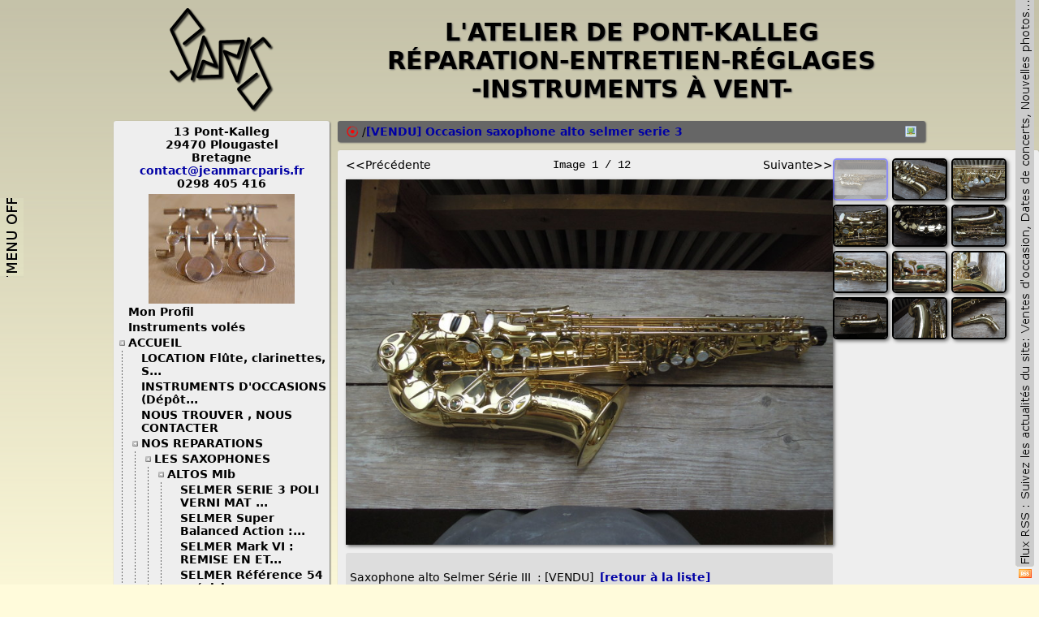

--- FILE ---
content_type: text/html
request_url: http://jeanmarcparis.fr/index.php?Module=ihm/site:M_Page&Page=55e0a8eb5051fcc
body_size: 10298
content:
<!DOCTYPE html PUBLIC "-//W3C//DTD XHTML 1.0 Transitional//EN" "http://www.w3.org/TR/xhtml1/DTD/xhtml1-transitional.dtd">
<html xmlns="http://www.w3.org/1999/xhtml" xml:lang="fr" lang="fr">
<head>
<meta http-equiv="content-type" content="text/html;charset=ISO-8859-1;" />
<meta name="description" content="" />
<meta name="keywords" content="jeanmarcparis.fr,www.jeanmarcparis.fr,jeanmarcparis,atelier de pont kalleg,atelier de pont callec,pont,kalleg,callec,pont-kalleg,pont-kalleg,atelier,ateliers,plougastel,daoulas,plougastel daoulas,plougastel-daoulas,29470,brest,bretagne,finistere,finist&egrave;re,29200,bzh,instrument,instruments,reparation,r&eacute;paration,reparations,r&eacute;parations,lutherie,luthier,jean marc paris,jean,marc,paris,jean-marc,jean-marc paris,saxophone,saxophones,saxo,bois,vents,flute,flutes," />
<title>
/JM Paris
/[VENDU] Occasion saxophone alto selmer serie 3
</title>
<link rel="stylesheet" href="style.css" />
<link rel="alternate" type="application/rss+xml" href="http://www.jeanmarcparis.fr/rss.php" title="JMP" />
<link rel="shortcut icon" href="img/jmp16x16.png" />
<script type="text/javascript" src="js/js.js"></script>
<!--<script type="text/javascript" src="js/gout_douteux.js"></script>-->
<script type="text/javascript" src="js/diapo2.js"></script>
<script type="text/javascript" src="js/jquery-1.8.1.min.js"></script>
</head>
<body>
<a href="Javascript:toggleMenuGauche();"><img alt="toggle" src="img/tab_off.jpeg" id="toggle_button" /></a>
<table cellspacing="0" cellpadding="0" border="0" width="1000" align="center" id="main">
<tr>
	<td align="center" style="padding:10px 0px 10px 0px;"><img src="img/ambigramme_paris2.png" alt="L'atelier de Pont-Kalleg" /></td>
	<td>&nbsp;</td>
	<td>
		<div id="titre">L'atelier de Pont-Kalleg<br />R&eacute;paration-entretien-r&eacute;glages<br />-Instruments &agrave; vent-</div>
	</td>
</tr>
<tr valign="top">
	<td width="230" height="100%" id="menugauche">
		<div id="liste_pages">
			<div id="contact">13 Pont-Kalleg<br />29470 Plougastel<br />Bretagne<br /><a href="mailto:contact@jeanmarcparis.fr">contact@jeanmarcparis.fr</a><br />0298 405 416</div>
			<div id="diapo" onclick="vignette_next();"><div id="diapoB">&nbsp;</div><div id="diapoA">&nbsp;</div></div>
			<script type="text/javascript">
			vignette_array.push('img/deco/P2262486.JPG');
			vignette_array.push('img/deco/P3240554.JPG');
			vignette_array.push('img/deco/P3250599.JPG');
			vignette_array.push('img/deco/P4091174.JPG');
			vignette_array.push('img/deco/P4091176.JPG');
			vignette_array.push('img/deco/P4143043.JPG');
			vignette_array.push('img/deco/P4143060.JPG');
			vignette_array.push('img/deco/P5107126.JPG');
			vignette_array.push('img/deco/P5201734.JPG');
			vignette_array.push('img/deco/P6072945.JPG');
			vignette_array.push('img/deco/P6143394.JPG');
			vignette_array.push('img/deco/P6153603.JPG');
			vignette_array.push('img/deco/P6153630.JPG');
			vignette_array.push('img/deco/P6234013.JPG');
			vignette_array.push('img/deco/P6234107.JPG');
			vignette_array.push('img/deco/P6244361.JPG');
			vignette_array.push('img/deco/P6254483.JPG');
			vignette_array.push('img/deco/P6254644.JPG');
			vignette_array.push('img/deco/P6295058.JPG');
			vignette_array.push('img/deco/P6295065.JPG');
			vignette_array.push('img/deco/P6295080.JPG');
			vignette_array.push('img/deco/P7035470.JPG');
			vignette_array.push('img/deco/P7055820.JPG');
			vignette_array.push('img/deco/P7075965.JPG');
			vignette_array.push('img/deco/P7126163.JPG');
			vignette_array.push('img/deco/P7206728.JPG');
			vignette_array.push('img/deco/P7226864.JPG');
			vignette_array.push('img/deco/P7267071.JPG');
			vignette_array.push('img/deco/P7277109.JPG');
			vignette_array.push('img/deco/P7277110.JPG');
			vignette_array.push('img/deco/P7287161.JPG');
			vignette_array.push('img/deco/P7287166.JPG');
			vignette_array.push('img/deco/P7287242.JPG');
			vignette_array.push('img/deco/P7317549.JPG');
			vignette_array.push('img/deco/P9229760.JPG');
			vignette_array.push('img/deco/PB286951.JPG');
			vignette_array.push('img/deco/PC040024.JPG');
			vignette_array.push('img/deco/PC040026.JPG');
			vignette_array.push('img/deco/aa-P7083033.JPG');
			vignette_array.push('img/deco/ab.jpg');
			vignette_array.push('img/deco/branche_argentee01.JPG');
			vignette_array.push('img/deco/c.jpg');
			vignette_array.push('img/deco/d.jpg');
			vignette_array.push('img/deco/dfdfhdfh.jpeg');
			vignette_array.push('img/deco/entre_deux.JPG');
			vignette_array.push('img/deco/etabi.jpeg');
			vignette_array.push('img/deco/flut.jpeg');
			vignette_array.push('img/deco/p7083019.JPG');
			vignette_array.push('img/deco/zz.jpg');
			vignette_index=Math.floor(Math.random()*vignette_array.length);
			vignette_run();
			</script>
			<div id="onglets">
			<div class="onglet ferme vide" title="Modifier mon profil"><a href="http://www.jeanmarcparis.fr/?Module=ihm/site:MR_MonProfil">Mon Profil<img src="img/cle.png" style="display:none;border:none;vertical-align:-3px;" alt="" /></a></div>
			<div class="onglet ferme vide" title=""><a href="http://www.jeanmarcparis.fr/vol.php">Instruments vol&eacute;s<img src="img/cle.png" style="display:none;border:none;vertical-align:-3px;" alt="" /></a></div>
			<div class="onglet ferme" title="ACCUEIL"><a href="page-51227c7d27f018c-ACCUEIL.html?PHPSESSID=9f592a0ab918edee2c3e2833221580e6">ACCUEIL<img src="img/cle.png" style="opacity:0;border:none;vertical-align:-3px;" alt="" /></a></div>
			<div class="offset">
			<div class="onglet ferme vide" title="LOCATION Flûte, clarinettes, Saxophones ..."><a href="page-5f4d246cb219c0-LOCATION_Flûte,_clarinettes,_Saxophones_....html?PHPSESSID=9f592a0ab918edee2c3e2833221580e6">LOCATION Fl&ucirc;te, clarinettes, S...<img src="img/cle.png" style="opacity:0;border:none;vertical-align:-3px;" alt="" /></a></div>
			<div class="onglet ferme vide" title="INSTRUMENTS D'OCCASIONS (Dépôts-Vente)"><a href="page-51a5b56f26b1780-INSTRUMENTS_D'OCCASIONS_(Dépôts-Vente).html?PHPSESSID=9f592a0ab918edee2c3e2833221580e6">INSTRUMENTS D'OCCASIONS (D&eacute;p&ocirc;t...<img src="img/cle.png" style="opacity:0;border:none;vertical-align:-3px;" alt="" /></a></div>
			<div class="onglet ferme vide" title="NOUS TROUVER , NOUS CONTACTER"><a href="page-51227ca34b5528-NOUS_TROUVER_,_NOUS_CONTACTER.html?PHPSESSID=9f592a0ab918edee2c3e2833221580e6">NOUS TROUVER , NOUS CONTACTER<img src="img/cle.png" style="opacity:0;border:none;vertical-align:-3px;" alt="" /></a></div>
			<div class="onglet ferme" title="NOS REPARATIONS"><a href="page-51227e9923ed120-NOS_REPARATIONS.html?PHPSESSID=9f592a0ab918edee2c3e2833221580e6">NOS REPARATIONS<img src="img/cle.png" style="opacity:0;border:none;vertical-align:-3px;" alt="" /></a></div>
			<div class="offset">
			<div class="onglet ferme" title="LES SAXOPHONES"><a href="page-51227eb3360f8d0-LES_SAXOPHONES.html?PHPSESSID=9f592a0ab918edee2c3e2833221580e6">LES SAXOPHONES<img src="img/cle.png" style="opacity:0;border:none;vertical-align:-3px;" alt="" /></a></div>
			<div class="offset">
			<div class="onglet ferme" title="ALTOS MIb"><a href="page-51228ae22549d34-ALTOS_MIb.html?PHPSESSID=9f592a0ab918edee2c3e2833221580e6">ALTOS MIb<img src="img/cle.png" style="opacity:0;border:none;vertical-align:-3px;" alt="" /></a></div>
			<div class="offset">
			<div class="onglet ferme vide" title="SELMER SERIE 3 POLI VERNI MAT : remise en état"><a href="page-5122903415a1b20-SELMER_SERIE_3_POLI_VERNI_MAT_:_remise_en_état.html">SELMER SERIE 3 POLI VERNI MAT ...<img src="img/cle.png" style="opacity:0;border:none;vertical-align:-3px;" alt="" /></a></div>
			<div class="onglet ferme vide" title="SELMER Super Balanced Action : remise en état complète"><a href="page-5122922c5a6c188-SELMER_Super_Balanced_Action_:_remise_en_état_complète.html">SELMER Super Balanced Action :...<img src="img/cle.png" style="opacity:0;border:none;vertical-align:-3px;" alt="" /></a></div>
			<div class="onglet ferme vide" title="SELMER Mark  VI : REMISE EN ETAT COMPLETE"><a href="page-512291211978adc-SELMER_Mark_VI_:_REMISE_EN_ETAT_COMPLETE.html">SELMER Mark  VI : REMISE EN ET...<img src="img/cle.png" style="opacity:0;border:none;vertical-align:-3px;" alt="" /></a></div>
			<div class="onglet ferme vide" title="SELMER Référence 54 : révision complète ( dépose pavillon, nettoyage, changement de tampons, lièges, feutres et ressorts )"><a href="page-51251cbf4780268-SELMER_Référence_54_:_révision_complète_(_dépose_pavillon,_nettoyage,_changement_de_tampons,_lièges,_feutres_et_ressorts_).html">SELMER R&eacute;f&eacute;rence 54 : r&eacute;vision...<img src="img/cle.png" style="opacity:0;border:none;vertical-align:-3px;" alt="" /></a></div>
			<div class="onglet ferme vide" title="YANAGISAWA modèle 600 : retamponnage complet."><a href="page-51289f1b1ead20-YANAGISAWA_modèle_600_:_retamponnage_complet..html">YANAGISAWA mod&egrave;le 600 : retamp...<img src="img/cle.png" style="opacity:0;border:none;vertical-align:-3px;" alt="" /></a></div>
			<div class="onglet ferme vide" title="Selmer MarkVII : retamponnage complet."><a href="page-5127a526452abd0-Selmer_MarkVII_:_retamponnage_complet..html">Selmer MarkVII : retamponnage ...<img src="img/cle.png" style="opacity:0;border:none;vertical-align:-3px;" alt="" /></a></div>
			<div class="onglet ferme vide" title="Buescher Aristocrat : remise en état. retamponnage complet."><a href="page-51b0626635861fc-Buescher_Aristocrat_:_remise_en_état._retamponnage_complet..html">Buescher Aristocrat : remise e...<img src="img/cle.png" style="opacity:0;border:none;vertical-align:-3px;" alt="" /></a></div>
			<div class="onglet ferme vide" title="SELMER Mark VII finition noir : révision."><a href="page-512523db16edf88-SELMER_Mark_VII_finition_noir_:_révision..html">SELMER Mark VII finition noir ...<img src="img/cle.png" style="opacity:0;border:none;vertical-align:-3px;" alt="" /></a></div>
			<div class="onglet ferme vide" title="SELMER MODELE 26 : retamponnage complet"><a href="page-51235c425d1dd78-SELMER_MODELE_26_:_retamponnage_complet.html">SELMER MODELE 26 : retamponnag...<img src="img/cle.png" style="opacity:0;border:none;vertical-align:-3px;" alt="" /></a></div>
			<div class="onglet ferme vide" title="BRANCHER argenté modèle ASI : nettoyage et réglage complet."><a href="page-51252523d307d4-BRANCHER_argenté_modèle_ASI_:_nettoyage_et_réglage_complet..html">BRANCHER argent&eacute; mod&egrave;le ASI : ...<img src="img/cle.png" style="opacity:0;border:none;vertical-align:-3px;" alt="" /></a></div>
			</div>
			<div class="onglet ferme" title="SOPRANOS SIb"><a href="page-51228acb2fbb24-SOPRANOS_SIb.html?PHPSESSID=9f592a0ab918edee2c3e2833221580e6">SOPRANOS SIb<img src="img/cle.png" style="opacity:0;border:none;vertical-align:-3px;" alt="" /></a></div>
			<div class="offset">
			<div class="onglet ferme vide" title="YAMAHA YSS475 : révision complète suite à un choc."><a href="page-5125285258674-YAMAHA_YSS475_:_révision_complète_suite_à_un_choc..html">YAMAHA YSS475 : r&eacute;vision compl...<img src="img/cle.png" style="opacity:0;border:none;vertical-align:-3px;" alt="" /></a></div>
			<div class="onglet ferme vide" title="Courbe Borgani finition pearl silver : révision complète"><a href="page-5124bf351867a8-Courbe_Borgani_finition_pearl_silver_:_révision_complète.html">Courbe Borgani finition pearl ...<img src="img/cle.png" style="opacity:0;border:none;vertical-align:-3px;" alt="" /></a></div>
			<div class="onglet ferme vide" title="SELMER Série III poli verni mat : révision."><a href="page-5124be1d2b93398-SELMER_Série_III_poli_verni_mat_:_révision..html">SELMER S&eacute;rie III poli verni ma...<img src="img/cle.png" style="opacity:0;border:none;vertical-align:-3px;" alt="" /></a></div>
			<div class="onglet ferme vide" title="BUESCHER TRUE TONE SERIE II ~ 1925"><a href="page-51228c0355ece0-BUESCHER_TRUE_TONE_SERIE_II_~_1925.html?PHPSESSID=9f592a0ab918edee2c3e2833221580e6">BUESCHER TRUE TONE SERIE II ~ ...<img src="img/cle.png" style="opacity:0;border:none;vertical-align:-3px;" alt="" /></a></div>
			<div class="onglet ferme vide" title="SELMER SA80 Série II argenté : Révision complète."><a href="page-51229e973660b40-SELMER_SA80_Série_II_argenté_:_Révision_complète..html">SELMER SA80 S&eacute;rie II argent&eacute; :...<img src="img/cle.png" style="opacity:0;border:none;vertical-align:-3px;" alt="" /></a></div>
			</div>
			<div class="onglet ferme" title="TENORS SIb"><a href="page-51228aef197f58-TENORS_SIb.html?PHPSESSID=9f592a0ab918edee2c3e2833221580e6">TENORS SIb<img src="img/cle.png" style="opacity:0;border:none;vertical-align:-3px;" alt="" /></a></div>
			<div class="offset">
			<div class="onglet ferme vide" title="Saxophone ténor Selmer Dragon Bird"><a href="page-6138c8f140f82d8-Saxophone_ténor_Selmer_Dragon_Bird.html?PHPSESSID=9f592a0ab918edee2c3e2833221580e6">Saxophone t&eacute;nor Selmer Dragon ...<img src="img/cle.png" style="opacity:0;border:none;vertical-align:-3px;" alt="" /></a></div>
			<div class="onglet ferme vide" title="SELMER SUPER ACTION 80 : Remise en état suite à un choc"><a href="page-512294e439a1a98-SELMER_SUPER_ACTION_80_:_Remise_en_état_suite_à_un_choc.html">SELMER SUPER ACTION 80 : Remis...<img src="img/cle.png" style="opacity:0;border:none;vertical-align:-3px;" alt="" /></a></div>
			<div class="onglet ferme vide" title="Selmer Mark VII : remise en état complète => changement de tous les ressorts, tampons, feutres et lièges."><a href="page-512515d4570db7c-Selmer_Mark_VII_:_remise_en_état_complète_=>_changement_de_tous_les_ressorts,_tampons,_feutres_et_lièges..html">Selmer Mark VII : remise en &eacute;t...<img src="img/cle.png" style="opacity:0;border:none;vertical-align:-3px;" alt="" /></a></div>
			<div class="onglet ferme vide" title="HAMILTON,  STENCIL CONN : révision complète. :"><a href="page-5124b5b65bb6fac-HAMILTON,_STENCIL_CONN_:_révision_complète._:.html">HAMILTON,  STENCIL CONN : r&eacute;vi...<img src="img/cle.png" style="opacity:0;border:none;vertical-align:-3px;" alt="" /></a></div>
			<div class="onglet ferme vide" title="Selmer super balanced action : révision complète."><a href="page-5123b01240f351c-Selmer_super_balanced_action_:_révision_complète..html">Selmer super balanced action :...<img src="img/cle.png" style="opacity:0;border:none;vertical-align:-3px;" alt="" /></a></div>
			<div class="onglet ferme vide" title="SELMER MARK VI : remise en état complète"><a href="page-512293a114fd37c-SELMER_MARK_VI_:_remise_en_état_complète.html">SELMER MARK VI : remise en &eacute;ta...<img src="img/cle.png" style="opacity:0;border:none;vertical-align:-3px;" alt="" /></a></div>
			</div>
			<div class="onglet ferme" title="BARYTONS"><a href="page-51228afa25960bc-BARYTONS.html?PHPSESSID=9f592a0ab918edee2c3e2833221580e6">BARYTONS<img src="img/cle.png" style="opacity:0;border:none;vertical-align:-3px;" alt="" /></a></div>
			<div class="offset">
			<div class="onglet ferme vide" title="SELMER SA80 : Révision complète."><a href="page-512298b55b6349c-SELMER_SA80_:_Révision_complète..html">SELMER SA80 : R&eacute;vision compl&egrave;t...<img src="img/cle.png" style="opacity:0;border:none;vertical-align:-3px;" alt="" /></a></div>
			</div>
			<div class="onglet ferme" title="MELODY C"><a href="page-512331a4285eab0-MELODY_C.html?PHPSESSID=9f592a0ab918edee2c3e2833221580e6">MELODY C<img src="img/cle.png" style="opacity:0;border:none;vertical-align:-3px;" alt="" /></a></div>
			<div class="offset">
			<div class="onglet ferme vide" title="Conn  ~1922 : remise en état complète"><a href="page-5123e010234a984-Conn_~1922_:_remise_en_état_complète.html">Conn  ~1922 : remise en &eacute;tat c...<img src="img/cle.png" style="opacity:0;border:none;vertical-align:-3px;" alt="" /></a></div>
			</div>
			</div>
			<div class="onglet ferme" title="LES CLARINETTES"><a href="page-51227ec8e898ec-LES_CLARINETTES.html?PHPSESSID=9f592a0ab918edee2c3e2833221580e6">LES CLARINETTES<img src="img/cle.png" style="opacity:0;border:none;vertical-align:-3px;" alt="" /></a></div>
			<div class="offset">
			<div class="onglet ferme" title="CLARINETTE Sib"><a href="page-5122992054cba44-CLARINETTE_Sib.html?PHPSESSID=9f592a0ab918edee2c3e2833221580e6">CLARINETTE Sib<img src="img/cle.png" style="opacity:0;border:none;vertical-align:-3px;" alt="" /></a></div>
			<div class="offset">
			<div class="onglet ferme vide" title="Boosey  & Hawkes modèle Imperial 926 ( année 1948) : retamponnage complet"><a href="page-5182858c102514c-Boosey_&_Hawkes_modèle_Imperial_926_(_année_1948)_:_retamponnage_complet.html">Boosey  &amp; Hawkes mod&egrave;le Imperi...<img src="img/cle.png" style="opacity:0;border:none;vertical-align:-3px;" alt="" /></a></div>
			<div class="onglet ferme vide" title="Buffet-Crampon RC Prestige : révision complète, changement de tampons, lièges ...."><a href="page-512e45a0620cc8-Buffet-Crampon_RC_Prestige_:_révision_complète,_changement_de_tampons,_lièges_.....html">Buffet-Crampon RC Prestige : r...<img src="img/cle.png" style="opacity:0;border:none;vertical-align:-3px;" alt="" /></a></div>
			<div class="onglet ferme vide" title="Conn modèle 424N : remise en état complète."><a href="page-51276f461ffd290-Conn_modèle_424N_:_remise_en_état_complète..html">Conn mod&egrave;le 424N : remise en &eacute;...<img src="img/cle.png" style="opacity:0;border:none;vertical-align:-3px;" alt="" /></a></div>
			<div class="onglet ferme vide" title="Leblanc opus II : révision complète"><a href="page-512373261004578-Leblanc_opus_II_:_révision_complète.html">Leblanc opus II : r&eacute;vision com...<img src="img/cle.png" style="opacity:0;border:none;vertical-align:-3px;" alt="" /></a></div>
			<div class="onglet ferme vide" title="SELMER S10 II : retamponnage "><a href="page-51229a173e30b40-SELMER_S10_II_:_retamponnage_.html">SELMER S10 II : retamponnage <img src="img/cle.png" style="opacity:0;border:none;vertical-align:-3px;" alt="" /></a></div>
			</div>
			<div class="onglet ferme" title="CLARINETTES BASSE"><a href="page-5122993a33b66d8-CLARINETTES_BASSE.html?PHPSESSID=9f592a0ab918edee2c3e2833221580e6">CLARINETTES BASSE<img src="img/cle.png" style="opacity:0;border:none;vertical-align:-3px;" alt="" /></a></div>
			<div class="offset">
			<div class="onglet ferme vide" title="Bundy selmer US : retamponnage partiel et réglage complet."><a href="page-5131b87c2235b70-Bundy_selmer_US_:_retamponnage_partiel_et_réglage_complet..html">Bundy selmer US : retamponnage...<img src="img/cle.png" style="opacity:0;border:none;vertical-align:-3px;" alt="" /></a></div>
			<div class="onglet ferme vide" title="LEBLANC : retamponnage complet"><a href="page-51229b1c5ea74-LEBLANC_:_retamponnage_complet.html">LEBLANC : retamponnage complet<img src="img/cle.png" style="opacity:0;border:none;vertical-align:-3px;" alt="" /></a></div>
			</div>
			</div>
			<div class="onglet ferme" title="LES FLUTES TRAVERSIERES"><a href="page-51227ee334a21f0-LES_FLUTES_TRAVERSIERES.html?PHPSESSID=9f592a0ab918edee2c3e2833221580e6">LES FLUTES TRAVERSIERES<img src="img/cle.png" style="opacity:0;border:none;vertical-align:-3px;" alt="" /></a></div>
			<div class="offset">
			<div class="onglet ferme" title="FLUTE EN UT ( GRANDE FLUTE )"><a href="page-51229c2f13ffa74-FLUTE_EN_UT_(_GRANDE_FLUTE_).html?PHPSESSID=9f592a0ab918edee2c3e2833221580e6">FLUTE EN UT ( GRANDE FLUTE )<img src="img/cle.png" style="opacity:0;border:none;vertical-align:-3px;" alt="" /></a></div>
			<div class="offset">
			<div class="onglet ferme vide" title="Retamponnage flûte parmenon"><a href="page-53bfa1e64ddfbe0-Retamponnage_flûte_parmenon.html?PHPSESSID=9f592a0ab918edee2c3e2833221580e6">Retamponnage fl&ucirc;te parmenon<img src="img/cle.png" style="opacity:0;border:none;vertical-align:-3px;" alt="" /></a></div>
			<div class="onglet ferme vide" title="MURAMATSU EXIII : nettoyage et reglage complet."><a href="page-51229ce74f508a8-MURAMATSU_EXIII_:_nettoyage_et_reglage_complet..html">MURAMATSU EXIII : nettoyage et...<img src="img/cle.png" style="opacity:0;border:none;vertical-align:-3px;" alt="" /></a></div>
			<div class="onglet ferme vide" title="Flûte Buffet Crampon, palissandre : retamponnage complet."><a href="page-519c937a3efb82c-Flûte_Buffet_Crampon,_palissandre_:_retamponnage_complet..html">Fl&ucirc;te Buffet Crampon, palissan...<img src="img/cle.png" style="opacity:0;border:none;vertical-align:-3px;" alt="" /></a></div>
			<div class="onglet ferme vide" title="Muramatsu tout argent: retamponnage complet"><a href="page-5123bf83315b474-Muramatsu_tout_argent:_retamponnage_complet.html">Muramatsu tout argent: retampo...<img src="img/cle.png" style="opacity:0;border:none;vertical-align:-3px;" alt="" /></a></div>
			<div class="onglet ferme vide" title="flute Yamaha modèle 383 (patte de si) : révision."><a href="page-5123f729946c7c-flute_Yamaha_modèle_383_(patte_de_si)_:_révision..html">flute Yamaha mod&egrave;le 383 (patte...<img src="img/cle.png" style="opacity:0;border:none;vertical-align:-3px;" alt="" /></a></div>
			<div class="onglet ferme vide" title="Sankyo Prima : remise en état complète"><a href="page-51233b933738284-Sankyo_Prima_:_remise_en_état_complète.html">Sankyo Prima : remise en &eacute;tat ...<img src="img/cle.png" style="opacity:0;border:none;vertical-align:-3px;" alt="" /></a></div>
			</div>
			<div class="onglet ferme" title="PICCOLOS/ALTOS/BASSES"><a href="page-51229c103662cd8-PICCOLOS/ALTOS/BASSES.html?PHPSESSID=9f592a0ab918edee2c3e2833221580e6">PICCOLOS/ALTOS/BASSES<img src="img/cle.png" style="opacity:0;border:none;vertical-align:-3px;" alt="" /></a></div>
			<div class="offset">
			<div class="onglet ferme vide" title="piccolo Burkardt : révision complète, pose tampons liège."><a href="page-52c963ad500f820-piccolo_Burkardt_:_révision_complète,_pose_tampons_liège..html">piccolo Burkardt : r&eacute;vision co...<img src="img/cle.png" style="opacity:0;border:none;vertical-align:-3px;" alt="" /></a></div>
			<div class="onglet ferme vide" title="Flute Alto Gemeinhardt en sol : révision complète"><a href="page-5123dde84a5bca8-Flute_Alto_Gemeinhardt_en_sol_:_révision_complète.html">Flute Alto Gemeinhardt en sol ...<img src="img/cle.png" style="opacity:0;border:none;vertical-align:-3px;" alt="" /></a></div>
			<div class="onglet ferme vide" title="Altus : reprise complète du bouchage."><a href="page-5123dddd3a0e990-Altus_:_reprise_complète_du_bouchage..html">Altus : reprise compl&egrave;te du bo...<img src="img/cle.png" style="opacity:0;border:none;vertical-align:-3px;" alt="" /></a></div>
			</div>
			</div>
			<div class="onglet ferme" title="LES ANCHES DOUBLES"><a href="page-51227ef94d88ffc-LES_ANCHES_DOUBLES.html?PHPSESSID=9f592a0ab918edee2c3e2833221580e6">LES ANCHES DOUBLES<img src="img/cle.png" style="opacity:0;border:none;vertical-align:-3px;" alt="" /></a></div>
			<div class="offset">
			<div class="onglet ferme" title="Les Hautbois"><a href="page-51229d7e3472324-Les_Hautbois.html?PHPSESSID=9f592a0ab918edee2c3e2833221580e6">Les Hautbois<img src="img/cle.png" style="opacity:0;border:none;vertical-align:-3px;" alt="" /></a></div>
			<div class="offset">
			<div class="onglet ferme vide" title="Hautbois Fossati Soloist : révision complète ."><a href="page-5123d71813bf208-Hautbois_Fossati_Soloist_:_révision_complète_..html">Hautbois Fossati Soloist : r&eacute;v...<img src="img/cle.png" style="opacity:0;border:none;vertical-align:-3px;" alt="" /></a></div>
			<div class="onglet ferme vide" title="Hautbois Buffet Crampon Green Line : révision complète."><a href="page-5123d70c238794c-Hautbois_Buffet_Crampon_Green_Line_:_révision_complète..html">Hautbois Buffet Crampon Green ...<img src="img/cle.png" style="opacity:0;border:none;vertical-align:-3px;" alt="" /></a></div>
			</div>
			<div class="onglet ferme" title="Les Fagotts"><a href="page-51229d852447544-Les_Fagotts.html?PHPSESSID=9f592a0ab918edee2c3e2833221580e6">Les Fagotts<img src="img/cle.png" style="opacity:0;border:none;vertical-align:-3px;" alt="" /></a></div>
			<div class="offset">
			<div class="onglet ferme vide" title="Fagott Moosman modèle 222 professionnel : révision complète."><a href="page-5123d7761e812e0-Fagott_Moosman_modèle_222_professionnel_:_révision_complète..html">Fagott Moosman mod&egrave;le 222 prof...<img src="img/cle.png" style="opacity:0;border:none;vertical-align:-3px;" alt="" /></a></div>
			<div class="onglet ferme vide" title="Fagottino wolf ( petite main ) : révision complète"><a href="page-5123d7aa3847fbc-Fagottino_wolf_(_petite_main_)_:_révision_complète.html">Fagottino wolf ( petite main )...<img src="img/cle.png" style="opacity:0;border:none;vertical-align:-3px;" alt="" /></a></div>
			<div class="onglet ferme vide" title="Schreiber modèle 13 : révision complète."><a href="page-5123d79242944fc-Schreiber_modèle_13_:_révision_complète..html">Schreiber mod&egrave;le 13 : r&eacute;vision...<img src="img/cle.png" style="opacity:0;border:none;vertical-align:-3px;" alt="" /></a></div>
			</div>
			<div class="onglet ferme" title="Les cors anglais"><a href="page-51229d8d27c8858-Les_cors_anglais.html?PHPSESSID=9f592a0ab918edee2c3e2833221580e6">Les cors anglais<img src="img/cle.png" style="opacity:0;border:none;vertical-align:-3px;" alt="" /></a></div>
			<div class="offset">
			<div class="onglet ferme vide" title="Cor anglais Lorée : révision."><a href="page-5123d82f39239cc-Cor_anglais_Lorée_:_révision..html">Cor anglais Lor&eacute;e : r&eacute;vision.<img src="img/cle.png" style="opacity:0;border:none;vertical-align:-3px;" alt="" /></a></div>
			</div>
			</div>
			<div class="onglet ferme" title="LES INSTRUMENTS ANCIENS"><a href="page-51229de6525ef04-LES_INSTRUMENTS_ANCIENS.html?PHPSESSID=9f592a0ab918edee2c3e2833221580e6">LES INSTRUMENTS ANCIENS<img src="img/cle.png" style="opacity:0;border:none;vertical-align:-3px;" alt="" /></a></div>
			<div class="offset">
			<div class="onglet ferme vide" title="CLARINETTE BASSE CABART : remise en état complète."><a href="page-513238e5499cc04-CLARINETTE_BASSE_CABART_:_remise_en_état_complète..html">CLARINETTE BASSE CABART : remi...<img src="img/cle.png" style="opacity:0;border:none;vertical-align:-3px;" alt="" /></a></div>
			<div class="onglet ferme vide" title="Trombone à pistons Thibouville Lamy : débosselage, soudures."><a href="page-5127b37e16da2bc-Trombone_à_pistons_Thibouville_Lamy_:_débosselage,_soudures..html">Trombone &agrave; pistons Thibouville...<img src="img/cle.png" style="opacity:0;border:none;vertical-align:-3px;" alt="" /></a></div>
			<div class="onglet ferme vide" title="King zéphyr 1941 : remise en état complète"><a href="page-51235a1bdf8c84-King_zéphyr_1941_:_remise_en_état_complète.html">King z&eacute;phyr 1941 : remise en &eacute;...<img src="img/cle.png" style="opacity:0;border:none;vertical-align:-3px;" alt="" /></a></div>
			<div class="onglet ferme vide" title="Clarinette Vaisseliere 13 clés en ut : remise en état complète."><a href="page-51249f4b2ce7370-Clarinette_Vaisseliere_13_clés_en_ut_:_remise_en_état_complète..html">Clarinette Vaisseliere 13 cl&eacute;s...<img src="img/cle.png" style="opacity:0;border:none;vertical-align:-3px;" alt="" /></a></div>
			<div class="onglet ferme vide" title="Dolnet Lefevre Pigis ( DLP) : remise en état complète."><a href="page-5123c8c557803e8-Dolnet_Lefevre_Pigis_(_DLP)_:_remise_en_état_complète..html">Dolnet Lefevre Pigis ( DLP) : ...<img src="img/cle.png" style="opacity:0;border:none;vertical-align:-3px;" alt="" /></a></div>
			</div>
			<div class="onglet ferme" title="LES CUIVRES"><a href="page-51227f1a2d18ccc-LES_CUIVRES.html?PHPSESSID=9f592a0ab918edee2c3e2833221580e6">LES CUIVRES<img src="img/cle.png" style="opacity:0;border:none;vertical-align:-3px;" alt="" /></a></div>
			<div class="offset">
			<div class="onglet ferme vide" title="Basse Couesnon 3 + 1 argentée : changement de la branche d'embouchure."><a href="page-512f2f7d2f21550-Basse_Couesnon_3_+_1_argentée_:_changement_de_la_branche_d'embouchure..html">Basse Couesnon 3 + 1 argent&eacute;e ...<img src="img/cle.png" style="opacity:0;border:none;vertical-align:-3px;" alt="" /></a></div>
			<div class="onglet ferme vide" title="Cor Yamaha  YHR322II : débosselage pavillon, nettoyage et réglages."><a href="page-512cb7e85e10a3c-Cor_Yamaha_YHR322II_:_débosselage_pavillon,_nettoyage_et_réglages..html">Cor Yamaha  YHR322II : d&eacute;bosse...<img src="img/cle.png" style="opacity:0;border:none;vertical-align:-3px;" alt="" /></a></div>
			<div class="onglet ferme vide" title="Trompette The Martin &quot;Magna&quot; : remise en état."><a href="page-5123d6213244110-Trompette_The_Martin_"Magna"_:_remise_en_état..html">Trompette The Martin &quot;Magna&quot; :...<img src="img/cle.png" style="opacity:0;border:none;vertical-align:-3px;" alt="" /></a></div>
			<div class="onglet ferme vide" title="Saxhorn Courtois 366 compensé : révision."><a href="page-5123d60d1fd9e1c-Saxhorn_Courtois_366_compensé_:_révision..html">Saxhorn Courtois 366 compens&eacute; ...<img src="img/cle.png" style="opacity:0;border:none;vertical-align:-3px;" alt="" /></a></div>
			</div>
			<div class="onglet ferme" title="PETITES INTERVENTIONS"><a href="page-51227f4923d96ac-PETITES_INTERVENTIONS.html?PHPSESSID=9f592a0ab918edee2c3e2833221580e6">PETITES INTERVENTIONS<img src="img/cle.png" style="opacity:0;border:none;vertical-align:-3px;" alt="" /></a></div>
			<div class="offset">
			<div class="onglet ferme vide" title="Réparation d'un tenon cassé sur une clarinette E13"><a href="page-5139e7165c0c54c-Réparation_d'un_tenon_cassé_sur_une_clarinette_E13.html?PHPSESSID=9f592a0ab918edee2c3e2833221580e6">R&eacute;paration d'un tenon cass&eacute; su...<img src="img/cle.png" style="opacity:0;border:none;vertical-align:-3px;" alt="" /></a></div>
			</div>
			</div>
			<div class="onglet ferme vide" title="TARIFS"><a href="page-51227f7c114130-TARIFS.html?PHPSESSID=9f592a0ab918edee2c3e2833221580e6">TARIFS<img src="img/cle.png" style="opacity:0;border:none;vertical-align:-3px;" alt="" /></a></div>
			<div class="onglet ferme vide" title="Contrefaçons Cuivres  Besson : (Boosey)  Bessons & Co n° H.75983"><a href="page-546ca5f230b6ec4-Contrefaçons_Cuivres_Besson_:_(Boosey)_Bessons_&_Co_n°_H.75983.html">Contrefa&ccedil;ons Cuivres  Besson :...<img src="img/cle.png" style="opacity:0;border:none;vertical-align:-3px;" alt="" /></a></div>
			<div class="onglet ferme" title="NUMEROS DE SERIES: [ DOLNET, BUESCHER, SML, SELMER, BUFFET, KING, CONN, HOHNER,CUNDY  BETTONEY, YANAGISAWA, HOHNER, JUPITER ]"><a href="page-51227fae5c9cfc-NUMEROS_DE_SERIES:_[_DOLNET,_BUESCHER,_SML,_SELMER,_BUFFET,_KING,_CONN,_HOHNER,CUNDY_BETTONEY,_YANAGISAWA,_HOHNER,_JUPITER_].html">NUMEROS DE SERIES: [ DOLNET, B...<img src="img/cle.png" style="opacity:0;border:none;vertical-align:-3px;" alt="" /></a></div>
			<div class="offset">
			<div class="onglet ferme vide" title="ADOLPHE SAX : NUMÉROS DE SERIE SAXOPHONES :"><a href="page-5152d6612e8b3c-ADOLPHE_SAX_:_NUMÉROS_DE_SERIE_SAXOPHONES_:.html">ADOLPHE SAX<img src="img/cle.png" style="opacity:0;border:none;vertical-align:-3px;" alt="" /></a></div>
			<div class="onglet ferme vide" title="BACH : NUMEROS DE SERIE  TROMPETTES :"><a href="page-515156814ad8e9c-BACH_:_NUMEROS_DE_SERIE_TROMPETTES_:.html">BACH<img src="img/cle.png" style="opacity:0;border:none;vertical-align:-3px;" alt="" /></a></div>
			<div class="onglet ferme vide" title="BUESCHER : NUMEROS DE SERIES SAXOPHONES :"><a href="page-5150d1553ef6624-BUESCHER_:_NUMEROS_DE_SERIES_SAXOPHONES_:.html">BUESCHER : NUMEROS DE SERIES S...<img src="img/cle.png" style="opacity:0;border:none;vertical-align:-3px;" alt="" /></a></div>
			<div class="onglet ferme vide" title="BUFFET CRAMPON : NUMEROS DE SERIES SAXOPHONES,  CLARINETTES, :"><a href="page-5150d14ca8d57c-BUFFET_CRAMPON_:_NUMEROS_DE_SERIES_SAXOPHONES,_CLARINETTES,_:.html">BUFFET CRAMPON : NUMEROS DE SE...<img src="img/cle.png" style="opacity:0;border:none;vertical-align:-3px;" alt="" /></a></div>
			<div class="onglet ferme vide" title="BOOSEY & HAWKES : NUMEROS DE SERIE CLARINETTES"><a href="page-5176a34a29bb98-BOOSEY_&_HAWKES_:_NUMEROS_DE_SERIE_CLARINETTES.html">BOOSEY &amp; HAWKES : NUMEROS DE S...<img src="img/cle.png" style="opacity:0;border:none;vertical-align:-3px;" alt="" /></a></div>
			<div class="onglet ferme vide" title="CONN  : NUMEROS DE SERIES SAXOPHONES , CLARINETTES :"><a href="page-5150d13325be030-CONN_:_NUMEROS_DE_SERIES_SAXOPHONES_,_CLARINETTES_:.html">CONN  : NUMEROS DE SERIES SAXO...<img src="img/cle.png" style="opacity:0;border:none;vertical-align:-3px;" alt="" /></a></div>
			<div class="onglet ferme vide" title="CUNDY - BETTONEY : NUMEROS DE SERIE CLARINETTES,  FLUTES:"><a href="page-5150d0f33849ab0-CUNDY_-_BETTONEY_:_NUMEROS_DE_SERIE_CLARINETTES,_FLUTES:.html">CUNDY - BETTONEY : NUMEROS DE ...<img src="img/cle.png" style="opacity:0;border:none;vertical-align:-3px;" alt="" /></a></div>
			<div class="onglet ferme vide" title="DOLNET  : NUMEROS DE SERIES SAXOPHONES :"><a href="page-5150d106571410c-DOLNET_:_NUMEROS_DE_SERIES_SAXOPHONES_:.html">DOLNET  : NUMEROS DE SERIES SA...<img src="img/cle.png" style="opacity:0;border:none;vertical-align:-3px;" alt="" /></a></div>
			<div class="onglet ferme vide" title="GETZEN : NUMEROS DE SERIE TROMPETTES :"><a href="page-51515672580a1c4-GETZEN_:_NUMEROS_DE_SERIE_TROMPETTES_:.html">GETZEN : NUMEROS DE SERIE TROM...<img src="img/cle.png" style="opacity:0;border:none;vertical-align:-3px;" alt="" /></a></div>
			<div class="onglet ferme vide" title="GRAFTON : NUMÉROS DE SÉRIE SAXOPHONES ALTO ACRYLIQUE:"><a href="page-5152d73a1258f2c-GRAFTON_:_NUMÉROS_DE_SÉRIE_SAXOPHONES_ALTO_ACRYLIQUE:.html">GRAFTON : NUM&Eacute;ROS DE S&Eacute;RIE SAX...<img src="img/cle.png" style="opacity:0;border:none;vertical-align:-3px;" alt="" /></a></div>
			<div class="onglet ferme vide" title="HOHNER : NUMEROS DE SERIES SAXOPHONES :"><a href="page-5150d0e53bc5fa4-HOHNER_:_NUMEROS_DE_SERIES_SAXOPHONES_:.html">HOHNER : NUMEROS DE SERIES SAX...<img src="img/cle.png" style="opacity:0;border:none;vertical-align:-3px;" alt="" /></a></div>
			<div class="onglet ferme vide" title="JUPITER : NUMEROS DE SERIES SAXOPHONES :"><a href="page-515079d51a03538-JUPITER_:_NUMEROS_DE_SERIES_SAXOPHONES_:.html">JUPITER  SAXOPHONES :<img src="img/cle.png" style="opacity:0;border:none;vertical-align:-3px;" alt="" /></a></div>
			<div class="onglet ferme vide" title="KEILWERTH : NUMÉROS DE SERIE : SAXOPHONES"><a href="page-5151d1795d8c0c-KEILWERTH_:_NUMÉROS_DE_SERIE_:_SAXOPHONES.html">KEILWERTH : NUM&Eacute;ROS DE SERIE :...<img src="img/cle.png" style="opacity:0;border:none;vertical-align:-3px;" alt="" /></a></div>
			<div class="onglet ferme vide" title="KING : NUMEROS DE SERIES SAXOPHONES :"><a href="page-514c7189b07a20-KING_:_NUMEROS_DE_SERIES_SAXOPHONES_:.html">KING : NUMEROS DE SERIES SAXOP...<img src="img/cle.png" style="opacity:0;border:none;vertical-align:-3px;" alt="" /></a></div>
			<div class="onglet ferme vide" title="LEBLANC - NOBLET - NORMANDY - VITO : NUMÉROS DE SÉRIE CLARINETTES :"><a href="page-51516a6350cfea4-LEBLANC_-_NOBLET_-_NORMANDY_-_VITO_:_NUMÉROS_DE_SÉRIE_CLARINETTES_:.html">LEBLANC - NOBLET - NORMANDY - ...<img src="img/cle.png" style="opacity:0;border:none;vertical-align:-3px;" alt="" /></a></div>
			<div class="onglet ferme vide" title="LOREE : NUMÉROS DE SERIE : HAUTBOIS, COR ANGLAIS, HAUTBOIS D'AMOUR"><a href="page-5151cef32f327ec-LOREE_:_NUMÉROS_DE_SERIE_:_HAUTBOIS,_COR_ANGLAIS,_HAUTBOIS_D'AMOUR.html">LOREE : NUM&Eacute;ROS DE SERIE : HAU...<img src="img/cle.png" style="opacity:0;border:none;vertical-align:-3px;" alt="" /></a></div>
			<div class="onglet ferme vide" title="MARTIN : NUMÉROS DE SÉRIE SAXOPHONES"><a href="page-5151d27156aaf04-MARTIN_:_NUMÉROS_DE_SÉRIE_SAXOPHONES.html">MARTIN : NUM&Eacute;ROS DE S&Eacute;RIE SAXO...<img src="img/cle.png" style="opacity:0;border:none;vertical-align:-3px;" alt="" /></a></div>
			<div class="onglet ferme vide" title="RIGOUTAT : NUMEROS DE SERIE HAUTBOIS, COR ANGLAIS, HAUTBOIS D'AMOUR"><a href="page-5151d01322f32b0-RIGOUTAT_:_NUMEROS_DE_SERIE_HAUTBOIS,_COR_ANGLAIS,_HAUTBOIS_D'AMOUR.html">RIGOUTAT : NUMEROS DE SERIE HA...<img src="img/cle.png" style="opacity:0;border:none;vertical-align:-3px;" alt="" /></a></div>
			<div class="onglet ferme vide" title="SELMER  : numéros de série => saxophones, clarinettes, trompettes ."><a href="page-514702ff2798dd8-SELMER_:_numéros_de_série_=>_saxophones,_clarinettes,_trompettes_..html">SELMER  : num&eacute;ros de s&eacute;rie =&gt; ...<img src="img/cle.png" style="opacity:0;border:none;vertical-align:-3px;" alt="" /></a></div>
			<div class="onglet ferme vide" title="SML : NUMEROS DE SERIES SAXOPHONES :"><a href="page-5150627c4f8759c-SML_:_NUMEROS_DE_SERIES_SAXOPHONES_:.html">SML : NUMEROS DE SERIES SAXOPH...<img src="img/cle.png" style="opacity:0;border:none;vertical-align:-3px;" alt="" /></a></div>
			<div class="onglet ferme vide" title="YAMAHA  : NUMEROS DE SERIES SAXOPHONES ALTO:"><a href="page-5150628b43737b0-YAMAHA_:_NUMEROS_DE_SERIES_SAXOPHONES_ALTO:.html">YAMAHA  : NUMEROS DE SERIES SA...<img src="img/cle.png" style="opacity:0;border:none;vertical-align:-3px;" alt="" /></a></div>
			<div class="onglet ferme vide" title="YANAGISAWA  : NUMEROS DE SERIES SAXOPHONES :"><a href="page-51503f4e16a9e14-YANAGISAWA_:_NUMEROS_DE_SERIES_SAXOPHONES_:.html">YANAGISAWA  : NUMEROS DE SERIE...<img src="img/cle.png" style="opacity:0;border:none;vertical-align:-3px;" alt="" /></a></div>
			<div class="onglet ferme vide" title="NUMEROS DE SERIE CLARINETTES :  [ SELMER, BUFFET CRAMPON, CONN, CUNDY - BETTONEY ]"><a href="page-512280082f94208-NUMEROS_DE_SERIE_CLARINETTES_:_[_SELMER,_BUFFET_CRAMPON,_CONN,_CUNDY_-_BETTONEY_].html">NUMEROS DE SERIE CLARINETTES :...<img src="img/cle.png" style="opacity:0;border:none;vertical-align:-3px;" alt="" /></a></div>
			<div class="onglet ferme vide" title="NUMEROS DE SERIE  TROMPETTES : [ SELMER, BACH, GETZEN ]"><a href="page-512280c24abd6c4-NUMEROS_DE_SERIE_TROMPETTES_:_[_SELMER,_BACH,_GETZEN_].html">NUMEROS DE SERIE  TROMPETTES :...<img src="img/cle.png" style="opacity:0;border:none;vertical-align:-3px;" alt="" /></a></div>
			</div>
			<div class="onglet ferme" title="LIENS : LUTHIERS, ATELIERS, MAGASIN, MUSICIENS,  PROFESSEURS, FANFARES, ORCHESTRES , ECOLES DE MUSIQUES, CONSERVATOIRES, ASSOCIATIONS......."><a href="page-51278318edbfac-LIENS_:_LUTHIERS,_ATELIERS,_MAGASIN,_MUSICIENS,_PROFESSEURS,_FANFARES,_ORCHESTRES_,_ECOLES_DE_MUSIQUES,_CONSERVATOIRES,_ASSOCIATIONS........html">LIENS : LUTHIERS, ATELIERS, MA...<img src="img/cle.png" style="opacity:0;border:none;vertical-align:-3px;" alt="" /></a></div>
			<div class="offset">
			<div class="onglet ferme vide" title="ECOLES DE MUSIQUE, CONSERVATOIRES, ASSOCIATIONS, COURS PARTICULIERS ...."><a href="page-51892d1c30e254c-ECOLES_DE_MUSIQUE,_CONSERVATOIRES,_ASSOCIATIONS,_COURS_PARTICULIERS_.....html?PHPSESSID=9f592a0ab918edee2c3e2833221580e6">ECOLES DE MUSIQUE, CONSERVATOI...<img src="img/cle.png" style="opacity:0;border:none;vertical-align:-3px;" alt="" /></a></div>
			<div class="onglet ferme vide" title="CONCERTS"><a href="page-516912bc1c3fdc4-CONCERTS.html?PHPSESSID=9f592a0ab918edee2c3e2833221580e6">CONCERTS<img src="img/cle.png" style="opacity:0;border:none;vertical-align:-3px;" alt="" /></a></div>
			<div class="onglet ferme vide" title="Musiciens, formations, groupes :"><a href="page-518796585732314-Musiciens,_formations,_groupes_:.html">Musiciens, formations, groupes...<img src="img/cle.png" style="opacity:0;border:none;vertical-align:-3px;" alt="" /></a></div>
			<div class="onglet ferme vide" title="PARTENAIRES: LUTHIERS, MAGASINS, FABRICANTS, EDITEURS..."><a href="page-512783b94bb31a0-PARTENAIRES:_LUTHIERS,_MAGASINS,_FABRICANTS,_EDITEURS....html">PARTENAIRES: LUTHIERS, MAGASIN...<img src="img/cle.png" style="opacity:0;border:none;vertical-align:-3px;" alt="" /></a></div>
			<div class="onglet ferme vide" title="LES FANFARES, ORCHESTRES , ANIMATIONS , BALS .... "><a href="page-5127936e131aa64-LES_FANFARES,_ORCHESTRES_,_ANIMATIONS_,_BALS_...._.html?PHPSESSID=9f592a0ab918edee2c3e2833221580e6">LES FANFARES, ORCHESTRES , ANI...<img src="img/cle.png" style="opacity:0;border:none;vertical-align:-3px;" alt="" /></a></div>
			</div>
			</div>
			<div class="onglet ferme vide" title="[vendu] Occasion Saxophone Ténor Selmer Mark 6 (VI) de 1972"><a href="page-5c8a7eda27458a4-[vendu]_Occasion_Saxophone_Ténor_Selmer_Mark_6_(VI)_de_1972.html?PHPSESSID=9f592a0ab918edee2c3e2833221580e6">[vendu] Occasion Saxophone T&eacute;n...<img src="img/cle.png" style="opacity:0;border:none;vertical-align:-3px;" alt="" /></a></div>
			<div class="onglet ferme vide" title="[VENDU] Occasion Clarinette Buffet Crampon RC prestige"><a href="page-5cdab86d26c5f3c-[VENDU]_Occasion_Clarinette_Buffet_Crampon_RC_prestige.html?PHPSESSID=9f592a0ab918edee2c3e2833221580e6">[VENDU] Occasion Clarinette Bu...<img src="img/cle.png" style="opacity:0;border:none;vertical-align:-3px;" alt="" /></a></div>
			<div class="onglet ferme vide" title="[ VENDU ] occasion saxophone soprano Selmer modèle 26"><a href="page-51c5a6f03dab990-[_VENDU_]_occasion_saxophone_soprano_Selmer_modèle_26.html?PHPSESSID=9f592a0ab918edee2c3e2833221580e6">[ VENDU ] occasion saxophone s...<img src="img/cle.png" style="opacity:0;border:none;vertical-align:-3px;" alt="" /></a></div>
			<div class="onglet ferme vide" title="[vendue]:occasion clarinette buffet crampon tosca green line"><a href="page-51eeaa93568c720-[vendue]:occasion_clarinette_buffet_crampon_tosca_green_line.html">[vendue]:occasion clarinette b...<img src="img/cle.png" style="opacity:0;border:none;vertical-align:-3px;" alt="" /></a></div>
			<div class="onglet ferme vide" title="[vendu]:occasion saxophone ténor Selmer SA80 série II (2) verni"><a href="page-5294a46a78b6bc-[vendu]:occasion_saxophone_ténor_Selmer_SA80_série_II_(2)_verni.html">[vendu]:occasion saxophone t&eacute;n...<img src="img/cle.png" style="opacity:0;border:none;vertical-align:-3px;" alt="" /></a></div>
			<div class="onglet ferme vide" title="[VENDU] occasion saxophone tenor yamaha YTS82ZG"><a href="page-536e2bdf50630d8-[VENDU]_occasion_saxophone_tenor_yamaha_YTS82ZG.html?PHPSESSID=9f592a0ab918edee2c3e2833221580e6">[VENDU] occasion saxophone ten...<img src="img/cle.png" style="opacity:0;border:none;vertical-align:-3px;" alt="" /></a></div>
			<div class="onglet ferme vide" title="[VENDU] : occasion saxophone soprano yamaha yss475"><a href="page-5389da99230ec18-[VENDU]_:_occasion_saxophone_soprano_yamaha_yss475.html">[VENDU] : occasion saxophone s...<img src="img/cle.png" style="opacity:0;border:none;vertical-align:-3px;" alt="" /></a></div>
			<div class="onglet ferme vide" title="Contrefaçons trompette de poche, cornet, saxhorn BESSONS"><a href="page-547c3819140ebdc-Contrefaçons_trompette_de_poche,_cornet,_saxhorn_BESSONS.html?PHPSESSID=9f592a0ab918edee2c3e2833221580e6">Contrefa&ccedil;ons trompette de poch...<img src="img/cle.png" style="opacity:0;border:none;vertical-align:-3px;" alt="" /></a></div>
			<div class="onglet ferme vide" title="[VENDUE] Occasion Clarinette mib E11 Buffet Crampon"><a href="page-5486b5ea4de2e44-[VENDUE]_Occasion_Clarinette_mib_E11_Buffet_Crampon.html?PHPSESSID=9f592a0ab918edee2c3e2833221580e6">[VENDUE] Occasion Clarinette m...<img src="img/cle.png" style="opacity:0;border:none;vertical-align:-3px;" alt="" /></a></div>
			<div class="onglet ferme vide" title="[VENDUE] Occasion Clarinette RC Buffet Crampon"><a href="page-54ae8143508b2a4-[VENDUE]_Occasion_Clarinette_RC_Buffet_Crampon.html?PHPSESSID=9f592a0ab918edee2c3e2833221580e6">[VENDUE] Occasion Clarinette R...<img src="img/cle.png" style="opacity:0;border:none;vertical-align:-3px;" alt="" /></a></div>
			<div class="onglet ouvert vide visited" title="[VENDU] Occasion saxophone alto selmer serie 3"><a href="page-55e0a8eb5051fcc-[VENDU]_Occasion_saxophone_alto_selmer_serie_3.html?PHPSESSID=9f592a0ab918edee2c3e2833221580e6">[VENDU] Occasion saxophone alt...<img src="img/cle.png" style="opacity:0;border:none;vertical-align:-3px;" alt="" /></a></div>
			<div class="onglet ferme vide" title="à donner piano droit"><a href="page-561620931bb6c68-à_donner_piano_droit.html?PHPSESSID=9f592a0ab918edee2c3e2833221580e6">&agrave; donner piano droit<img src="img/cle.png" style="opacity:0;border:none;vertical-align:-3px;" alt="" /></a></div>
			<div class="onglet ferme vide" title="Mentions Légales"><a href="page-561e6edf34b7ec4-Mentions_Légales.html?PHPSESSID=9f592a0ab918edee2c3e2833221580e6">Mentions L&eacute;gales<img src="img/cle.png" style="opacity:0;border:none;vertical-align:-3px;" alt="" /></a></div>
			<div class="onglet ferme vide" title="VENDU : Occasion Basson Buffet Crampon"><a href="page-56eb2cee5894e78-VENDU_:_Occasion_Basson_Buffet_Crampon.html">VENDU : Occasion Basson Buffet...<img src="img/cle.png" style="opacity:0;border:none;vertical-align:-3px;" alt="" /></a></div>
			<div class="onglet ferme vide" title="SELMER MODELE 22 : retamponnage complet"><a href="page-65254ee31d614a0-SELMER_MODELE_22_:_retamponnage_complet.html">SELMER MODELE 22 : retamponnag...<img src="img/cle.png" style="opacity:0;border:none;vertical-align:-3px;" alt="" /></a></div>
			</div>
			<div id="pub">
				<div><a href="http://www.ultime-music.com/"><img src="img/pub/ultime_music.png" alt="Le portail de la musique, du disque et du spectacle" /></a></div>
				<div><a href="http://www.dicodunet.com/olivier-duffez.php"><img src="img/pub/dico_du_net.png" alt="O. Duffez" /></a></div>
				<div><a href="http://www.webrankinfo.fr/stats.php"><img src="img/pub/webrankinfo.png" alt="Le portail WebRankInfo" /></a></div>
				<div><a href="http://www.cduson.com"><img src="img/pub/cduson_com.png" alt="musique gratuite" /></a></div>
				<div><a href="http://www.easyzic.com"><img src="img/pub/easyzic_com.png" alt="EasyZic : Annonces musique, mp3 gratuits, annuaire, concerts..." /></a></div>
				<div><a href="http://www.el-annuaire.com"><img src="img/pub/el_annuaire.png" alt="El Annuaire" /></a></div>
				<div><a href="http://www.pagesjaunes.fr"><img src="img/pub/pages_jaunes.png" alt="pagesjaunes.fr, cliquez ici" /></a></div>
				<div><a href="http://annuaire.indexweb.info"><img src="img/pub/index_web.png" alt="Guide web indeXweb.info" /></a></div>
				<div><a href="http://www.annuaire-zik.com"><img src="img/pub/annuaire_zik.png" alt="Annuaire Zik : R&eacute;f&eacute;rencement musique" /></a></div>
				<div>Lecteur MP3 D&eacute;velopp&eacute; par <a style="color:#37628C;" href="http://www.website-modern.fr">Website modern</a></div>
			</div>
		</div>
	</td>
	<td width="10"><img src="img/pixel.png" alt="" width="10" height="1"/></td>
	<td width="100%" class="" height="">
		<table cellspacing="0" cellpadding="0" width="100%" border="0" style="height:100%;">
		<tr valign="top">
			<td height="100%" width="100%" class="body">
	<div id="navigation">
<img src="img/vous-etes-ici.png" style="vertical-align:-3px;" alt="vous etes ici: " title="Vous &ecirc;tes ici" />
/<a href="http://www.jeanmarcparis.fr/index.php?Module=ihm%2Fsite%3AM_Page&amp;Page=55e0a8eb5051fcc">[VENDU] Occasion saxophone alto selmer serie 3</a>
<a href="http://www.jeanmarcparis.fr/index.php?Module=ihm%2Fsite%3AM_Page&amp;Page=55e0a8eb5051fcc&amp;Template=page.tpl" title="Mode normal"><img alt="" src="img/famfamfam/picture.png" style="vertical-align:-2px;border:none;float:right;" /></a>
</div>

<div class="element fixe">
<div class="contenu">
	<table cellspacing="0" cellpadding="0" border="0" width="100%">
	<tr valign="top">
		<td width="600" align="center">
			<table cellspacing="0" cellpadding="0" width="600">
			<tr>
				<td width="100" align="left" id="lien_previous">&lt;&lt;Pr&eacute;c&eacute;dente</td>
				<td><div id="com">&nbsp;</div></td>
				<td width="100" align="right" id="lien_next">Suivante&gt;&gt;</td>
			</tr>
			</table>
			<img id="current" src="img/pixel.png" width="600" alt="" />
			<div id="com2">&nbsp;</div>
		</td>
		<td width="300" align="left">
			<table cellspacing="0" cellpadding="0" border="0">
			<tr>
				<td>
				<img alt="dscn0183.jpg" id="mini_55e0af855ab2304" class="mini" onclick="showDiapo(0)" src="data/1640.png" width="64" />
				</td>
				<td>
				<img alt="dscn0185.jpg" id="mini_55e0af855e0568c" class="mini" onclick="showDiapo(1)" src="data/1641.png" width="64" />
				</td>
				<td>
				<img alt="dscn0186.jpg" id="mini_55e0af86212654" class="mini" onclick="showDiapo(2)" src="data/1642.png" width="64" />
				</td>
			<tr>
				<td>
				<img alt="dscn0189.jpg" id="mini_55e0af86585d7c" class="mini" onclick="showDiapo(3)" src="data/1643.png" width="64" />
				</td>
				<td>
				<img alt="dscn0192.jpg" id="mini_55e0af868ee5a4" class="mini" onclick="showDiapo(4)" src="data/1644.png" width="64" />
				</td>
				<td>
				<img alt="dscn0193.jpg" id="mini_55e0af86c62d98" class="mini" onclick="showDiapo(5)" src="data/1645.png" width="64" />
				</td>
			<tr>
				<td>
				<img alt="dscn0194.jpg" id="mini_55e0af86fb1364" class="mini" onclick="showDiapo(6)" src="data/1646.png" width="64" />
				</td>
				<td>
				<img alt="dscn0195.jpg" id="mini_55e0af8612ef634" class="mini" onclick="showDiapo(7)" src="data/1647.png" width="64" />
				</td>
				<td>
				<img alt="dscn0196.jpg" id="mini_55e0af8616370f8" class="mini" onclick="showDiapo(8)" src="data/1648.png" width="64" />
				</td>
			<tr>
				<td>
				<img alt="dscn0197.jpg" id="mini_55e0af86197caec" class="mini" onclick="showDiapo(9)" src="data/1649.png" width="64" />
				</td>
				<td>
				<img alt="dscn0200.jpg" id="mini_55e0af861ce1304" class="mini" onclick="showDiapo(10)" src="data/1650.png" width="64" />
				</td>
				<td>
				<img alt="dscn0204.jpg" id="mini_55e0af861ffd100" class="mini" onclick="showDiapo(11)" src="data/1651.png" width="64" />
				</td>
			</table>
		</td>
	</tr>
	</table>
</div>
</div>

<script type="text/javascript" language="Javascript">
var aGalerie=new Array();
function Diapo(id,mini,path,com) {
 this.miniature=mini;
 this.id=id;
 this.path=path;
 this.com=com;
}
aGalerie.push(new Diapo('55e0af855ab2304','data/1640.png','data/dscn0183.jpg','<p><span style=\"line-height: 20.7999992370605px;\">Saxophone alto Selmer S&eacute;rie III&nbsp;&nbsp;: </span>[VENDU]<span style=\"line-height: 20.7999992370605px;\"> &nbsp;</span><a href=\"http://jeanmarcparis.fr/index.php?Module=ihm/site:M_Page&amp;Page=51a5b56f26b1780\" style=\"line-height: 20.7999992370605px;\">[retour &agrave; la liste]</a></p>'));
aGalerie.push(new Diapo('55e0af855e0568c','data/1641.png','data/dscn0185.jpg','<p><span style=\"line-height: 20.7999992370605px;\">Saxophone alto Selmer S&eacute;rie III&nbsp;&nbsp;: </span>[VENDU]<span style=\"line-height: 20.7999992370605px;\"> &nbsp;</span><a href=\"http://jeanmarcparis.fr/index.php?Module=ihm/site:M_Page&amp;Page=51a5b56f26b1780\" style=\"line-height: 20.7999992370605px;\">[retour &agrave; la liste]</a></p>'));
aGalerie.push(new Diapo('55e0af86212654','data/1642.png','data/dscn0186.jpg','<p><span style=\"line-height: 20.7999992370605px;\">Saxophone alto Selmer S&eacute;rie III&nbsp;&nbsp;: </span>[VENDU]<span style=\"line-height: 20.7999992370605px;\"> &nbsp;</span><a href=\"http://jeanmarcparis.fr/index.php?Module=ihm/site:M_Page&amp;Page=51a5b56f26b1780\" style=\"line-height: 20.7999992370605px;\">[retour &agrave; la liste]</a></p>'));
aGalerie.push(new Diapo('55e0af86585d7c','data/1643.png','data/dscn0189.jpg','<p><span style=\"line-height: 20.7999992370605px;\">Saxophone alto Selmer S&eacute;rie III&nbsp;&nbsp;: </span>[VENDU]<span style=\"line-height: 20.7999992370605px;\"> &nbsp;</span><a href=\"http://jeanmarcparis.fr/index.php?Module=ihm/site:M_Page&amp;Page=51a5b56f26b1780\" style=\"line-height: 20.7999992370605px;\">[retour &agrave; la liste]</a></p>'));
aGalerie.push(new Diapo('55e0af868ee5a4','data/1644.png','data/dscn0192.jpg','<p><span style=\"line-height: 20.7999992370605px;\">Saxophone alto Selmer S&eacute;rie III&nbsp;&nbsp;: </span>[VENDU]<span style=\"line-height: 20.7999992370605px;\">&nbsp;</span><a href=\"http://jeanmarcparis.fr/index.php?Module=ihm/site:M_Page&amp;Page=51a5b56f26b1780\" style=\"line-height: 20.7999992370605px;\">[retour &agrave; la liste]</a></p>'));
aGalerie.push(new Diapo('55e0af86c62d98','data/1645.png','data/dscn0193.jpg','<p><span style=\"line-height: 20.7999992370605px;\">Saxophone alto Selmer S&eacute;rie III&nbsp;&nbsp;: </span>[VENDU]<span style=\"line-height: 20.7999992370605px;\"> &nbsp;</span><a href=\"http://jeanmarcparis.fr/index.php?Module=ihm/site:M_Page&amp;Page=51a5b56f26b1780\" style=\"line-height: 20.7999992370605px;\">[retour &agrave; la liste]</a></p>'));
aGalerie.push(new Diapo('55e0af86fb1364','data/1646.png','data/dscn0194.jpg','<p><span style=\"line-height: 20.7999992370605px;\">Saxophone alto Selmer S&eacute;rie III&nbsp;&nbsp;: </span>[VENDU]<span style=\"line-height: 20.7999992370605px;\"> &nbsp;</span><a href=\"http://jeanmarcparis.fr/index.php?Module=ihm/site:M_Page&amp;Page=51a5b56f26b1780\" style=\"line-height: 20.7999992370605px;\">[retour &agrave; la liste]</a></p>'));
aGalerie.push(new Diapo('55e0af8612ef634','data/1647.png','data/dscn0195.jpg','<p><span style=\"line-height: 20.7999992370605px;\">Saxophone alto Selmer S&eacute;rie III&nbsp;&nbsp;: </span>[VENDU]<span style=\"line-height: 20.7999992370605px;\"> &nbsp;</span><a href=\"http://jeanmarcparis.fr/index.php?Module=ihm/site:M_Page&amp;Page=51a5b56f26b1780\" style=\"line-height: 20.7999992370605px;\">[retour &agrave; la liste]</a></p>'));
aGalerie.push(new Diapo('55e0af8616370f8','data/1648.png','data/dscn0196.jpg','<p><span style=\"line-height: 20.7999992370605px;\">Saxophone alto Selmer S&eacute;rie III&nbsp;&nbsp;: </span>[VENDU]<span style=\"line-height: 20.7999992370605px;\"> &nbsp;</span><a href=\"http://jeanmarcparis.fr/index.php?Module=ihm/site:M_Page&amp;Page=51a5b56f26b1780\" style=\"line-height: 20.7999992370605px;\">[retour &agrave; la liste]</a></p>'));
aGalerie.push(new Diapo('55e0af86197caec','data/1649.png','data/dscn0197.jpg','<p><span style=\"line-height: 20.7999992370605px;\">Saxophone alto Selmer S&eacute;rie III&nbsp;&nbsp;: </span>[VENDU]<span style=\"line-height: 20.7999992370605px;\"> &nbsp;</span><a href=\"http://jeanmarcparis.fr/index.php?Module=ihm/site:M_Page&amp;Page=51a5b56f26b1780\" style=\"line-height: 20.7999992370605px;\">[retour &agrave; la liste]</a></p>'));
aGalerie.push(new Diapo('55e0af861ce1304','data/1650.png','data/dscn0200.jpg','<p><span style=\"line-height: 20.7999992370605px;\">Saxophone alto Selmer S&eacute;rie III&nbsp;&nbsp;: </span>[VENDU]<span style=\"line-height: 20.7999992370605px;\"> &nbsp;</span><a href=\"http://jeanmarcparis.fr/index.php?Module=ihm/site:M_Page&amp;Page=51a5b56f26b1780\" style=\"line-height: 20.7999992370605px;\">[retour &agrave; la liste]</a></p>'));
aGalerie.push(new Diapo('55e0af861ffd100','data/1651.png','data/dscn0204.jpg','<p><span style=\"line-height: 20.7999992370605px;\">Saxophone alto Selmer S&eacute;rie III&nbsp;&nbsp;: </span>[VENDU]<span style=\"line-height: 20.7999992370605px;\"> &nbsp;</span><a href=\"http://jeanmarcparis.fr/index.php?Module=ihm/site:M_Page&amp;Page=51a5b56f26b1780\" style=\"line-height: 20.7999992370605px;\">[retour &agrave; la liste]</a></p>'));
function showDiapo(i) {
 var i_next=i+1;
 var i_prev=i-1;
 if(i==aGalerie.length-1) {
  i_next=0;
 } else if(i==0) {
  i_prev=aGalerie.length-1;
 }
 with(document.getElementById('current')) {
  src=aGalerie[i].path;
  onclick=function(){showDiapo(i_next)};
 }
 document.getElementById('lien_next').onclick=function(){showDiapo(i_next)};
 document.getElementById('lien_previous').onclick=function(){showDiapo(i_prev)};
 document.getElementById('com').innerHTML='Image '+(i+1)+' / '+aGalerie.length;
 document.getElementById('com2').innerHTML=aGalerie[i].com;
 for(j in aGalerie) {
  with(document.getElementById('mini_'+aGalerie[j].id).style) {
   if(i==j) {
    opacity='0.4';
    borderColor='#00F';
   } else {
    borderColor='#000';
    //opacity='1';
   }
  }
 }
}
showDiapo(0);
</script>


			</td>
		</tr>
		</table>
	</td>
</tr>
<tr>
	<td colspan="3" style="text-align:center;">
	<div class="site_footer">
	Photos:<a href="mailto:regnier.frederique@gmail.com">Fr&eacute;d&eacute;rique</a> Site:<a href="mailto:olivier29200@gmail.com">Olivier</a>
	</div>
	</td>
</tr>
</table>
<div id="rss">
<a href="http://www.jeanmarcparis.fr/rss.php">
<!--Flux RSS : Suivez les actualit&eacute;s du site: Ventes d'occasion, Dates de concerts, Nouvelles photos...-->
<img style="border:0px;" src="img/rss_texte.png" alt="rss texte" id="rss_texte" /><br />
<img style="border:0px;" src="img/rss.png" alt="rss" />
<script type="text/javascript">setTimeout(function(){slowhide('rss_texte',100)},20000);</script>
</a>
</div>
</body>
</html>



--- FILE ---
content_type: application/javascript
request_url: http://jeanmarcparis.fr/js/js.js
body_size: 1068
content:
function toggleMenuGauche() {
	if(menugauche=document.getElementById('menugauche')) {
		if(menugauche.style.display=='none') {
			menugauche.style.display='table-cell';
			document.getElementById('toggle_button').src='img/tab_off.jpeg';
		} else {
			menugauche.style.display='none';
			document.getElementById('toggle_button').src='img/tab_on.jpeg';
		}
	}
}
function show_last_modified() {
	if(e=document.getElementById('last_modified')) {
		e.style.display='block';
	}
	if(e=document.getElementById('show_last')) {
		e.style.display='none';
	}
}
function hide_last_modified() {
	if(e=document.getElementById('last_modified')) {
		e.style.display='none';
	}
	if(e=document.getElementById('show_last')) {
		e.style.display='block';
	}
}
function show_postit(n) {
	if(e=document.getElementById('postit_'+n)) {
		if(e.style.display=='none') {
			e.style.display='block';
		}
	}
}
function hide_postit(n) {
	if(e=document.getElementById('postit_'+n)) {
		e.style.display='none';
	}
}
function move_postit(n,event) {
	if(postit=document.getElementById('postit_'+n)) {
		postit.style.left=(event.clientX+15)+'px';
		postit.style.top=(event.clientY+15)+'px';
	}
}
var countNumeroSerie=0;
function numeroSerie(input_prefix,date_debut,date_fin,label,numero) {
	this.appendLigne=function(liste_id) {
		if(e=document.getElementById(liste_id)) {
			var _date_debut_m=(this.date_debut.getMonth()+1);
			var _date_debut_a=this.date_debut.getFullYear();
			var _date_fin_m=(this.date_fin.getMonth()+1);
			var _date_fin_a=this.date_fin.getFullYear();
			ligne_id=liste_id+'_'+this.id
			ligne='<div id="'+ligne_id+'">';
			ligne+='<div><input type="text" size="2" name="'+input_prefix+'['+this.id+'][date_debut_m]" value="'+_date_debut_m+'" />';
			ligne+='<input type="text" size="4" name="'+input_prefix+'['+this.id+'][date_debut_a]" value="'+_date_debut_a+'" /></div>';
			ligne+='<div><input type="text" size="2" name="'+input_prefix+'['+this.id+'][date_fin_m]" value="'+_date_fin_m+'" />';
			ligne+='<input type="text" size="4" name="'+input_prefix+'['+this.id+'][date_fin_a]" value="'+_date_fin_a+'" /></div>';
			ligne+='<div><input type="text" size="60" name="'+input_prefix+'['+this.id+'][label]" value="'+this.label+'" /></div>';
			ligne+='<div><input type="text" size="10" name="'+input_prefix+'['+this.id+'][numero]" value="'+this.numero+'" /></div>';
			ligne+='<div onclick="'+liste_id+'.removeChild('+ligne_id+');" class="supprimer">[x]</div>';
			ligne+='</div>';
			e.innerHTML+=ligne;
		}
	}
	this.input_prefix=input_prefix;
	this.id=countNumeroSerie++;
	this.date_debut=new Date(date_debut);
	this.date_fin=new Date(date_fin);
	this.label=label;
	this.numero=numero;
}
function setAllCheckBoxes(checked) {
 a=document.forms['form_page'].elements['element_to_delete[]'];
 if(a.length>0) {
  for(b in a) {
   a[b].checked=checked;
  }
 }
}
function showHide(id) {
 e=document.getElementById(id);
 if(e) {
  if(e.style.display=='none') {
   e.style.display='';
  } else {
   e.style.display='none';
  }
 }
}
function show(id,disp) {
 e=document.getElementById(id);
 if(e) {
  if(e.style.display=='none') {
   e.style.display=disp;
  }
 }
}
function hide(id,disp) {
 e=document.getElementById(id);
 if(e) {
  if(e.style.display==disp) {
   e.style.display='none';
  }
 }
}
function showImage(id,path,com) {
 i=document.getElementById(id);
 if(!i) {
  var i=new Image();
  i.src=path;
  i.id=id;
  i.title=com;
  i.className='big';
  i.setAttribute('onclick','this.style.display=\'none\';');
  document.body.appendChild(i);
 }
 if(i.style.display=='none') {
  i.style.display='block';
 }
 i.style.top=(window.pageYOffset)+'px';
}
function slowhide(id,opacity) {
 e=document.getElementById(id);
 if(e) {
  e.style.opacity=opacity/100;
  if(opacity>0) {
   setTimeout('slowhide(\''+id+'\','+(opacity-1)+')',10);
  }
 }
}
